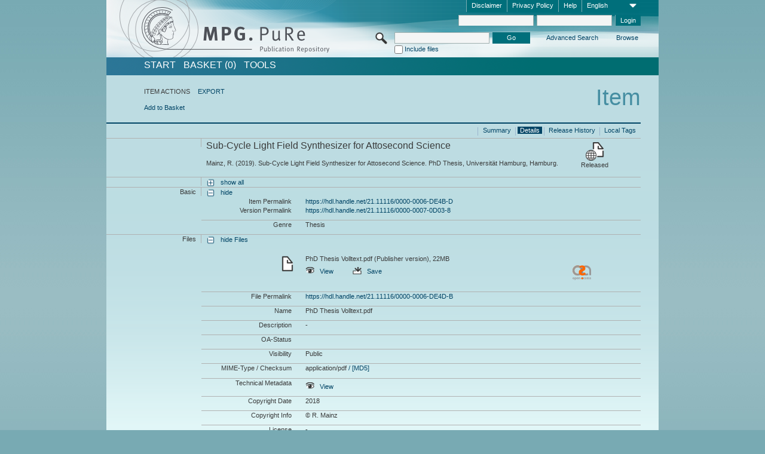

--- FILE ---
content_type: text/html;charset=UTF-8
request_url: https://pure.mpg.de/pubman/faces/ViewItemFullPage.jsp?itemId=item_3248827_2
body_size: 13794
content:
<!DOCTYPE html>
<html xmlns="http://www.w3.org/1999/xhtml"><head id="j_idt2"><link type="text/css" rel="stylesheet" href="/pubman/faces/javax.faces.resource/theme.css?ln=primefaces-aristo" /><link type="text/css" rel="stylesheet" href="/pubman/faces/javax.faces.resource/font-awesome-4.7.0/css/font-awesome.min.css" /><link type="text/css" rel="stylesheet" href="/pubman/faces/javax.faces.resource/commonJavaScript/jquery/css/jquery-ui-1.10.4.min.css" /><script type="text/javascript" src="/pubman/faces/javax.faces.resource/jsf.js?ln=javax.faces"></script><script type="text/javascript">if(window.PrimeFaces){PrimeFaces.settings.locale='en_EN';}</script>
    <title>Sub-Cycle Light Field Synthesizer for Attosecond Science :: MPG.PuRe
    </title>
	<meta http-equiv="Content-Type" content="text/html; charset=utf-8" />
	<meta http-equiv="pragma" content="no-cache" />
	<meta http-equiv="cache-control" content="no-cache" />
	<meta http-equiv="expires" content="0" />
	<link href="/pubman/resources/cssFramework/main.css" type="text/css" rel="stylesheet" /><link href="/pubman/resources/cssFramework/themes/skin_MPG/styles/theme.css" type="text/css" rel="stylesheet"/><link rel="shortcut icon" type="image/png" href="/pubman/faces/javax.faces.resources/pubman_favicon_32_32.png"/>
	
	<style type="text/css">
		.headerLogo {background-image: none; }
	</style>
	<style type="text/css">
		.fa { line-height: inherit; margin-right: 0.454545em; color: #004465;}
	</style>
	
	<script type="text/javascript">var cookieVersion = "1.0";</script>
	
	<link rel="search" type="application/opensearchdescription+xml" title="Search for publications within MPG.PuRe production" href="https://pure.mpg.de/pubman/faces/search/OpenSearch.jsp" /><script type="text/javascript" src="/pubman/faces/javax.faces.resource/jquery/jquery.js?ln=primefaces&amp;v=6.0"></script><script type="text/javascript" src="/pubman/faces/javax.faces.resource/scripts.js"></script><script type="text/javascript" src="/pubman/faces/javax.faces.resource/commonJavaScript/eSciDoc_javascript.js"></script><script type="text/javascript" src="/pubman/faces/javax.faces.resource/commonJavaScript/componentJavaScript/eSciDoc_ext_paginator.js"></script><script type="text/javascript" src="/pubman/faces/javax.faces.resource/commonJavaScript/componentJavaScript/eSciDoc_selectbox.js"></script><script type="text/javascript" src="/pubman/faces/javax.faces.resource/commonJavaScript/componentJavaScript/eSciDoc_item_list.js"></script><script type="text/javascript" src="/pubman/faces/javax.faces.resource/commonJavaScript/componentJavaScript/eSciDoc_full_item.js"></script><script type="text/javascript" src="/pubman/faces/javax.faces.resource/commonJavaScript/componentJavaScript/eSciDoc_single_elements.js"></script><script type="text/javascript" src="/pubman/faces/javax.faces.resource/commonJavaScript/componentJavaScript/breadcrump.js"></script>
	
	<link href="/cone/js/jquery.suggest.css" rel="stylesheet" type="text/css" />
    <link rel="unapi-server" type="application/xml" title="unAPI" href="https://pure.mpg.de/rest/unapi" />
<meta xmlns="http://www.w3.org/1999/xhtml" name="citation_publication_date"
      content="2019" />
<meta xmlns="http://www.w3.org/1999/xhtml" name="citation_author"
      content="Mainz, Roland" />
<meta xmlns="http://www.w3.org/1999/xhtml" name="citation_title"
      content="Sub-Cycle Light Field Synthesizer for Attosecond Science" />
<meta xmlns="http://www.w3.org/1999/xhtml" name="citation_language" content="eng" />
<meta xmlns="http://www.w3.org/1999/xhtml" name="citation_dissertation_institution"
      content="Universität Hamburg Hamburg" />
<meta xmlns="http://www.w3.org/1999/xhtml" name="citation_dissertation_name"
      content="phd" />
<meta xmlns="http://www.w3.org/1999/xhtml" name="citation_pdf_url"
      content="https://pure.mpg.de/pubman/item/item_3248827_2/component/file_3248828/PhD%20Thesis%20Volltext.pdf" />
<meta xmlns="http://www.w3.org/1999/xhtml" name="citation_fulltext_html_url"
      content="https://bib-pubdb1.desy.de/record/424376/" />
<meta xmlns="http://www.w3.org/1999/xhtml" name="DC.issued" content="2019" />
<meta xmlns="http://www.w3.org/1999/xhtml" name="DC.creator" content="Mainz, Roland" />
<meta xmlns="http://www.w3.org/1999/xhtml" name="DC.title"
      content="Sub-Cycle Light Field Synthesizer for Attosecond Science" />
<meta xmlns="http://www.w3.org/1999/xhtml" name="DC.language" content="eng" />
<meta xmlns="http://www.w3.org/1999/xhtml" name="DC.publisher"
      content="Universität Hamburg Hamburg" />
<meta xmlns="http://www.w3.org/1999/xhtml" name="DC.identifier"
      content="https://pure.mpg.de/pubman/item/item_3248827_2/component/file_3248828/PhD%20Thesis%20Volltext.pdf" />
<meta xmlns="http://www.w3.org/1999/xhtml" name="DC.identifier"
      content="https://bib-pubdb1.desy.de/record/424376/" />
    <meta name="description" content="Author: Mainz, Roland; Genre: Thesis; Issued: 2019; Open Access; Title: Sub-Cycle Light Field Synthesizer for Attosecond Science" /><script type="text/javascript" src="/pubman/faces/javax.faces.resource/commonJavaScript/jquery/jquery-ui-1.10.4.min.js"></script>
    <script src="/cone/js/jquery.suggest.js"></script><script type="text/javascript" src="/pubman/faces/javax.faces.resource/commonJavaScript/componentJavaScript/autoSuggestFunctions.js"></script>
    <style type="text/css">
        .dialogNoTitleBar .ui-dialog-titlebar {
            display: none;
        }

        .ui-dialog {
            background: #eee
        }
    </style></head>

<body lang="en">
        <!-- The unAPI Identifier for this item --><abbr class='unapi-id' title='item_3248827_2'></abbr>
        <div class="full wrapper"><input id="offset" type="hidden" name="offset" />
		<div class="full_area0 header clear">
			<!-- begin: header section (including meta menu, logo, searchMenu and main menu)-->
			<!-- import meta menu here --><div id="Header:metaMenuSkipLinkAnchor" class="full_area0 metaMenu">
		<!-- meta Menu starts here -->
<form id="Header:j_idt42" name="Header:j_idt42" method="post" action="/pubman/faces/ViewItemFullPage.jsp" enctype="application/x-www-form-urlencoded">
<input type="hidden" name="Header:j_idt42" value="Header:j_idt42" />
<span class="seperator"></span>
				<div class="medium_area0 endline selectContainer">
					<div class="medium_area0">
						<span class="medium_area0 selectionBox">English</span>
						<div class="min_imgArea selectboxIcon"> </div>
					</div><select id="Header:j_idt42:selSelectLocale" name="Header:j_idt42:selSelectLocale" class="medium_area0" size="1" title="Choose language." onchange="submit();">	<option value="en" selected="selected">English</option>
	<option value="de">Deutsch</option>
	<option value="ja">日本語</option>
</select>
				</div><span class="seperator"></span>

				<!-- Guide --><a id="Header:j_idt42:lnkPubManHelp" name="Header:j_idt42:lnkPubManHelp" href="https://colab.mpdl.mpg.de/mediawiki/MPG.PuRe_Help" rel="noreferrer noopener" title="MPG.PuRe Help" target="_blank" class="free_area0_p8 endline">Help</a><span class="seperator"></span>

				<!-- Privacy Policy --><a id="Header:j_idt42:lnkPrivacyPolicy" href="#" title="Privacy Policy" onclick="jsf.util.chain(this,event,'loadBlog(\'http://colab.mpdl.mpg.de/mediawiki/MPG.PuRe_Datenschutzhinweis\');return false','mojarra.jsfcljs(document.getElementById(\'Header:j_idt42\'),{\'Header:j_idt42:lnkPrivacyPolicy\':\'Header:j_idt42:lnkPrivacyPolicy\'},\'\')');return false" class="free_area0_p8 endline">Privacy Policy</a><span class="seperator"></span>

				<!-- Policy --><a id="Header:j_idt42:lnkPolicy" href="#" title="Policy&amp;Disclaimer." onclick="jsf.util.chain(this,event,'loadBlog(\'http://colab.mpdl.mpg.de/mediawiki/MPG.PuRe_Impressum\');return false','mojarra.jsfcljs(document.getElementById(\'Header:j_idt42\'),{\'Header:j_idt42:lnkPolicy\':\'Header:j_idt42:lnkPolicy\'},\'\')');return false" class="free_area0_p8 endline">Disclaimer</a><span class="seperator"></span>

				<!-- CurrentIp -->

				<!-- LogIn, LogOut --><div id="Header:j_idt42:login" style="clear:right; margin-top:0.37em"><span class="seperator"></span><input id="Header:j_idt42:lnkLogin" type="submit" name="Header:j_idt42:lnkLogin" value="Login" class="activeButton quickSearchBtn free_area0_p8 endline" /><input id="Header:j_idt42:inputUsername" type="text" name="Header:j_idt42:inputUsername" class="large_txtInput" />
					<!--
					&lt;p:watermark for="inputUsername" value="username"
						rendered="true" /&gt;
					--><span class="seperator"></span><input id="Header:j_idt42:inputSecretPassword" type="password" name="Header:j_idt42:inputSecretPassword" value="" class="large_txtInput" />
					<!--
					&lt;p:watermark for="inputSecretPassword" value="password"
						rendered="true" /&gt;
					--></div>

			<!-- meta Menu ends here --><input type="hidden" name="javax.faces.ViewState" id="j_id1:javax.faces.ViewState:0" value="j/mt0lBTC2U5E3zHs9jXSPaEkUpaG8qWbFNbUiPngfXdE/fxQ5veVD5CZDOkcSOdxnVbImkQiFJTlgtp6woRZIuPw+346RSxErL269otGMOmmDIcjFsbxdqHVpI7fYY/TVAjvZfzgaA/dBqNuJNKwziHzVEwwq5givbVRZamO6jxgBTikfvLV9ISYeDf26/o8piXJaBQx0zqZM9TaslFYCkUVw9pHsN5zs9pypdlCLmXkU2thONzYFyc25dwDzrQ1s4yenxEtGZRyzVQKQhE0jMIfMVxt0WBNHgG6SZ4j4zTBrAyyefyWA224POgeJg/mieiNmsdqAg749UfgZn22hpm4EN4m53dOFoi8r/zX6LLivSwAJRIuNFvlhUMv5XC941PFfNTDD/coLtTeEKIZyCK6PgDP50CBNaD8Tuod8rDFQkRRbv5iI7+oWQdixkTazXwJSozlmNMmprdGKLwNl+AWJZdCBLnETs68rNBm4WITvsrzRkM07KP90rhX5SlcKF3e/m+4Sd8HjSJc9o3Swy0a7otuzCHMAnXHGfmlR2nYbjAYtR5J6f+YfBTCqzv51y4oqI8/IeW4vZZ0ZUxpt2i9NPmxpaKC9EGc+eDeOJIKlsMXs5OMaX+gdMvMRdMlukxfkikp6rlVta7lMXrXhpWUWHtkC0o2T4R3VvgCU+FwTMgjM06OnWv/n0OKiUVkrRV6wTFVJ3BoFCnBA+TfTiIXLNo3Vqrd06tNpm9F12ROM/mBgOzn5p7/E9an5Kn+IIltimThiy3Tm39toB/DhDwwFcOIe++n/M+/r6rKUDWRjku5+B3vVbOTLuq9yfvaNjEVd6mNEasCXitEBGYUY3C7Sxs0sbr98+MvaqE/jh+jTAEJijlF1cbX3evaAWReN/lv8L+U1Xu5jlZS7wNxVDjmTi3WfyZpAage+4DpQYM25pWL9hfLSbQZpmVY7G7LQjivPJGLcNC/PRStPau9ggTtq9tvSQYhUnfg0YSsTc3mXzeFpG8GDfXs1UM8+PhnB9MmFAAIjMCbbaMek4C4PfzhiZVoYzpeOeg/pG+2eZX7WV6+eVLvc9d2StAGHaVxXoHNQzmgEwjD6YwqXk1UBWFwmQLJjcAtEHVqSLRR0kJfz0j/Qiy2TYQDjNKH8abeDVXE4IzuQN7g6TYgrkN1DkuYjfdS+T5C9g2KdDPGB58CAT+WWAzWm0GwqDT5CzQSwNeuxTEN7Basow/4rmMABpPD7zQiS2oJXm9FcmYRKq/RaRM/v/v357VrN0XSbC/zts4GCVO8B66MGXkRR630bKMgOs7rpkLBicaoHadtnT3ouPLCj2ExPWfPrx76LKAKTI9wDIqZa9zI+3JYTsNbJ2w0niXXBxxOAV+SU+jCrtldbL1mwqaCL902L2UHgwMBx0i5ci0CzT68CpwRe+0NGNDSITWRp/alDYz4SceDbXxIFtVFuVXfHl9qqF3MmKTsBGlYDbNvtT9JdAgLoY5ypP0m1ONZkHjN8KJFxs5iMHUxaT5K258TiMpjQ0CViyJKKQFsj6V4AvJF3ImOJ/7emPrjFyPLmEq9IW0dIoE1lC7VHYDYbcC1WIN8cKogWZgt1+mwkBWKWP6nwKV5jRMONyvaJq8nubtHR0xPfMtGIkgLzmed2rG5E+l+3lgTLzsB9o9vD3U0GyovlhMcwkzlnSzCAuLPxWRwcmCW+uwOyuYvZSxR++HM6UQOevmIiOfA6Y1hOxZ8Hz42X6k0Rmfr/0Ui6p4lAdA3N3EV95aumZuM3rUEnFVp3/0mljzKSzzTvCCYK5QltZ31YEK8xuBhlBiw482r2SIl1s50XkDWE+31Qvc+ZMEQWuRCqgh5B1IbwRjOQb7PmyDV0nQHZtUmcVdv32xDCYFkhxX1GLcrJoxEUbx6bVYEJHLAHzXncDQzuD8KO4Nm4ZagZELzhsAED5WhVZfkPu8S5aUD0kY4dmnC/EyHJnfQCItWr/ESSE0YZyDBlA5DA1olZDsujrNJP7X72iUBClXU5sEIaXTgxBC9UMC+ZCCgB3QKUUiC2RosMfY2ximUu3Xr88y5Daz8Q==" autocomplete="off" />
</form></div>
			<div class="full_area0 LogoNSearch"><a id="Header:lnkStartPage" name="Header:lnkStartPage" href="/pubman/faces/HomePage.jsp" title="Go to PubMan Startpage."><img src="/pubman/resources/images/pure_logo_web.png" style="border:none;" class="tiny_marginLExcl headerLogo" /><span class="tiny_marginLExcl xDouble_area0 themePark "></span></a>
			<!-- import search here-->
	
	<div id="searchMenuSkipLinkAnchor" class="free_area0 searchMenu">
<form id="Header:j_idt75" name="Header:j_idt75" method="post" action="/pubman/faces/ViewItemFullPage.jsp" enctype="application/x-www-form-urlencoded">
<input type="hidden" name="Header:j_idt75" value="Header:j_idt75" />

			<span class="std_imgArea quickSearchIcon"> </span>
			<span class="xLarge_area0 quickSearchMenu"><input id="Header:j_idt75:quickSearchString" type="text" name="Header:j_idt75:quickSearchString" class="xLarge_txtInput quickSearchTextInput" title="Search text" /><span class="xLarge_checkbox quickSearchCheckBoxMenu"><input id="Header:j_idt75:quickSearchCheckBox" type="checkbox" name="Header:j_idt75:quickSearchCheckBox" /><label for="Header:j_idt75:quickSearchCheckBox">Include files</label></span>
			</span><input id="Header:j_idt75:btnQuickSearchStart" type="submit" name="Header:j_idt75:btnQuickSearchStart" value="Go" title="Start Search." class="small_txtBtn activeButton quickSearchBtn" />
			<span class="free_area0"><a id="Header:j_idt75:lnkAdvancedSearch" name="Header:j_idt75:lnkAdvancedSearch" href="/pubman/faces/AdvancedSearchPage.jsp" title="Extended search capabilities for released items" class="free_area0_p3 advancedSearchMenu tiny_marginLExcl">Advanced Search</a><a id="Header:j_idt75:lnkBrowseBy" href="#" title="Browse by organizations and further categories" onclick="mojarra.jsfcljs(document.getElementById('Header:j_idt75'),{'Header:j_idt75:lnkBrowseBy':'Header:j_idt75:lnkBrowseBy'},'');return false" class="free_area0_p3 organisationSearchMenu tiny_marginLExcl endline">Browse</a>
			</span><input type="hidden" name="javax.faces.ViewState" id="j_id1:javax.faces.ViewState:1" value="[base64]/[base64]/AZPBY7clESxtFXjgEEMjqlMOPLURu74nr/8wQjc/FZF7tI1ckjnccynHp8ccgs9/3HMwgFLhaMnPAWQlavdM6yvlIsUel7gxKZfiCyCg8xK0t/a8+cp3iQU51NVd/bwpaXd5J7gavpBohYUrwTtVeIdBNAhQSCoNFTKC8oHIyoMV7cfaLeYiDyaoYTQ1rK57Aiz9fFTULRIpkEeq1s+suQdOqGWud6WsBBVi9akOGUloSHrOgh+j7SZQLEoQcBQLzW1creYNrar7Z27MmNcp50/tgPdWU+2Sp/xgqiq9CjDwsQIp676/3WEV7/D1wiXm3p5+a9yIvK+GJJ0Q5XE6GDv/U1+HkaNoDEq+bW+LoL7M3uZntVLlzFZmBrKVq3I7a2dnivSqOVMCiOqr/[base64]/fe0d8BEljjQQ9643KY6vwLhrsWgDYoC2llLdbekOTapq2Pu4yq+cZ3Ka5edS18yTrXySHftn1uY/Zlze7ybUMkunbdU7SUJjnfGOz/O1cVGPaYfonyN/hSER/[base64]/k8XiTiy7NdNKSrGGllhWzhXLGnpI4py0rsin1597J9IaqLKuCQIB1xyTLcmVk23sW5C32LTaq3DGVENwQu5OQJ7Ol10cjngbj7RI26MEd0OnWk3Joxz/kydCIQB1T9XDJrh05k3XM5s7wq5VawT4kjL6gCnyWQZNYe2wwY1G160M4n9h/R1rGtYfzggA96p9pKGmpvJmyN8MiRkJL32PgwxA0mfhamkmhYaKRkjZxWDpMhqCLWxNj0OZKS5etAXq5wnqGin9kK2GTxxa7YOoBWW/zgzVCK01qcqpLnm4I7EGNpXQoW8GWtU73/[base64]/sJsYKskMI5FBQVgWY0eVOXecCHK/buJWiLr9dMBsBMBklarjprZG0KGziFrpHmw6wX5GMy+a+76RCm3gBFpYyyLC9Kcv7tYoSaWwntTKZgbNj1cUQTKQTrd8R5tQ==" autocomplete="off" />
</form>
	</div>
			</div>
		</div>
		<!-- import main menu here -->
	
	<div id="mainMenuSkipLinkAnchor" class="full_area0 mainMenu"><a id="Header:lnkHome" name="Header:lnkHome" href="/pubman/faces/HomePage.jsp" title="Go to PubMan Startpage." class="free_area0">START</a>
		<!--  start should replace the following later -->
		<!--  stop should replace the following later --><a id="Header:lnkCartItems" name="Header:lnkCartItems" href="/pubman/faces/CartItemsPage.jsp" title="Go to Basket" class="free_area0">BASKET  (0)</a><a id="Header:lnkTools" name="Header:lnkTools" href="/pubman/faces/ToolsPage.jsp" title="Go to Tools Overview" class="free_area0">Tools</a>
	</div>
<form id="form1" name="form1" method="post" action="/pubman/faces/ViewItemFullPage.jsp" enctype="application/x-www-form-urlencoded">
<input type="hidden" name="form1" value="form1" />

                <div id="content" class="full_area0 clear">
                    <!-- begin: content section (including elements that visualy belong to the header (breadcrumb, headline, subheader and content menu)) -->
                    <div class="clear">
                        <div class="headerSection">
		<div class="clear breadcrumb">
			<!-- Breadcrumb starts here -->
			<ol>
				<li></li>
			</ol>
			<!-- Breadcrumb ends here -->
		</div>
                            <div id="contentSkipLinkAnchor" class="clear headLine">
                                <!-- Headline starts here -->
                                <h1>Item</h1>
                                <!-- Headline ends here -->
                            </div>
                        </div>
                        <div class="small_marginLIncl subHeaderSection"><div class="contentMenu">
                                <!-- content menu starts here -->
                                <div class="free_area0 sub">
                                    <!-- content menu upper line starts here --><span class="free_area0">ITEM ACTIONS</span><span class="seperator void"></span><a id="form1:lnkLinkForExportView" name="form1:lnkLinkForExportView" href="ViewItemFullPage.jsp?itemId=item_3248827_2&amp;view=EXPORT" class="free_area0">EXPORT</a>
                                    <!-- content menu upper line ends here -->
                                </div><div class="free_area0 sub action">
                                    <!-- content menu lower line starts here --><a id="form1:lnkAddToBasket" href="#" onclick="jsf.util.chain(this,event,'fullItemReloadAjax();','mojarra.jsfcljs(document.getElementById(\'form1\'),{\'form1:lnkAddToBasket\':\'form1:lnkAddToBasket\'},\'\')');return false">Add to Basket</a>
                                    <!-- content menu lower line ends here --></div>
                                <!-- content menu ends here --></div>
                            <div class="subHeader">
                                <!-- JSF messages -->
                                <!-- Subheadline ends here -->
                            </div>
                        </div>
                    </div><div class="full_area0 clear">
                        <div class="full_area0 fullItem">
                            <div class="full_area0 fullItemControls">
                                <span class="full_area0_p5"> <b class="free_area0 small_marginLExcl"> </b><span class="seperator"></span><a id="form1:lnkViewLocalTagsPage" name="form1:lnkViewLocalTagsPage" href="/pubman/faces/ViewLocalTagsPage.jsp" class="free_area0">Local Tags</a><span class="seperator"></span><a id="form1:lnkViewItemFull_btnItemVersions" href="#" onclick="mojarra.jsfcljs(document.getElementById('form1'),{'form1:lnkViewItemFull_btnItemVersions':'form1:lnkViewItemFull_btnItemVersions'},'');return false" class="free_area0">Release History</a><span class="seperator"></span><a id="form1:lnkViewItemPage" name="form1:lnkViewItemPage" href="#contentSkipLinkAnchor" class="free_area0 actual">Details</a><span class="seperator"></span><a id="form1:lnkViewItemOverviewPage" name="form1:lnkViewItemOverviewPage" href="https://pure.mpg.de/pubman/faces/ViewItemOverviewPage.jsp?itemId=item_3248827_2" class="free_area0">Summary</a><span class="seperator"></span>
								</span>
                            </div><span class="full_area0 pageBrowserItem"><span class="paginatorPanel"></span></span>
                            <div class="full_area0 itemHeader"><span class="xLarge_area0 endline blockHeader">
                                     
                                </span><span class="seperator"></span><span class="free_area0_p8 endline itemHeadline">
                                    <b>Sub-Cycle Light Field Synthesizer for Attosecond Science</b>
      <div class="Pubman">
         <p>Mainz, R. <span class="DisplayDateStatus">(2019).</span> Sub-Cycle Light Field Synthesizer for Attosecond Science. PhD Thesis,
            Universität Hamburg, Hamburg.
         </p>
      </div>
   </span><span class="free_area0 status statusArea"><div class="big_imgArea statusIcon releasedItem"></div><span class="noDisplay">Item is </span><label class="medium_label statusLabel free_area0_p3">Released</label></span>
                            </div><div class="full_area0 itemBlock visibility">
                                <h3 class="xLarge_area0_p8 endline blockHeader"> </h3><span class="seperator"></span>
                                <a class="free_area0 expand">show all
                                </a>
                                <a class="free_area0 collapse">hide all
                                </a></div><div class="full_area0 itemBlock">
		<h3 class="xLarge_area0_p8 endline blockHeader">Basic
		</h3>
		<span class="seperator"></span>
		<a id="lnkShowGroupBasic" class="free_area0 expand">show</a><span class="free_area0 itemBlockContent endline">
			<a id="lnkHideGroupBasic" class="free_area0 collapse">hide</a>
			<!-- Citation URL -->
			<div class="free_area0 endline itemLine noTopBorder">
				<b class="xLarge_area0_p8 endline labelLine clear">Item Permalink<span class="noDisplay">: </span>
				</b> <span class="xHuge_area0 xTiny_marginLExcl endline"><a id="form1:lnkCitationURLItemPid" name="form1:lnkCitationURLItemPid" href="https://hdl.handle.net/21.11116/0000-0006-DE4B-D" title="Always points to the most recent version of this publication, which is accessible with your user rights. Depending on the status of the actual version you may directed to different versions.">https://hdl.handle.net/21.11116/0000-0006-DE4B-D</a>
				</span> <b class="xLarge_area0_p8 endline labelLine clear">Version Permalink<span class="noDisplay">: </span>
				</b> <span class="xHuge_area0 xTiny_marginLExcl endline"><a id="form1:lnkCitationURLVersionPid" name="form1:lnkCitationURLVersionPid" href="https://hdl.handle.net/21.11116/0000-0007-0D03-8" title="Always points to this version of the publication.">https://hdl.handle.net/21.11116/0000-0007-0D03-8</a>
				</span>
			</div>
			<!-- Genre -->
			<div class="free_area0 endline itemLine">
				<b class="xLarge_area0_p8 endline labelLine clear">Genre<span class="noDisplay">:
				</span>
				</b> <span class="xHuge_area0 xTiny_marginLExcl endline">Thesis
				</span>
			</div>
			<!-- Alternative title --></span></div>
		<div id="files" class="full_area0 itemBlock">
			<h3 class="xLarge_area0_p8 endline blockHeader">Files
			</h3>
			<span class="seperator"></span> <a id="lnkShowGroupFile" class="free_area0 expand">show  Files</a><div class="free_area0 itemBlockContent endline">
				<a id="lnkHideGroupFile" class="free_area0 collapse">hide Files</a>
					<!-- File name -->
						<div class="free_area0 endline itemLine firstLine">
							<div class="free_area0 endline itemLine firstLine">
								<span class="xLarge_area0 endline labelLine featureIcon">
									<span class="noDisplay">: </span>
								</span>
								
								<div class="xHuge_area0 xTiny_marginLExcl endline">
									<div class="half_area0 endline">PhD Thesis Volltext.pdf (Publisher version), 22MB
									</div>
									<div class="half_area0 endline marginTExcl6p"><a id="form1:j_idt294:0:lnkCitationURL" name="form1:j_idt294:0:lnkCitationURL" href="https://pure.mpg.de/pubman/item/item_3248827_2/component/file_3248828/PhD%20Thesis%20Volltext.pdf" rel="noreferrer noopener" title="It could be problematic to display large PDF files directly within the browser. In case of errors please choose the 'Download' option!" target="_blank" class="piwik_ignore">
											<span class="std_imgBtn viewFileIcon"></span>View</a>
										<!-- Link for fulltext searchhits with open pdf params-->
										 
										<a id="form1:j_idt294:0:lnkCitationURLDownload" name="form1:j_idt294:0:lnkCitationURLDownload" href="https://pure.mpg.de/pubman/item/item_3248827_2/component/file_3248828/PhD%20Thesis%20Volltext.pdf?mode=download" title="It could be problematic to display large PDF files directly within the browser. In case of errors please choose the 'Download' option!" class="tiny_marginLExcl piwik_ignore">
											<span class="std_imgBtn downloadFileIcon "></span>Save</a>
										<!-- Link for fulltext searchhits with open pdf params-->
									</div><span id="form1:j_idt294:0:imgFileGroupOpenAccessUnknown">
										<img src="../resources/images/open_access_not_specified_31.png" class="xSmall_imgImg " align="left" title="Open Access status unknown" /></span>
								</div>
							</div>
						</div>
					<!-- File Permalink --><div class="free_area0 endline itemLine">
						<b class="xLarge_area0_p8 endline labelLine">File Permalink<span class="noDisplay">: <br /></span>
						</b>
						<span class="xHuge_area0 xTiny_marginLExcl endline"><a id="form1:j_idt294:0:lnkFileHandle" name="form1:j_idt294:0:lnkFileHandle" href="https://hdl.handle.net/21.11116/0000-0006-DE4D-B">https://hdl.handle.net/21.11116/0000-0006-DE4D-B</a>
						</span></div>
					<!-- File name --><div class="free_area0 endline itemLine">
						<b class="xLarge_area0_p8 endline labelLine">Name<span class="noDisplay">: <br /></span>
						</b>
						<span class="xHuge_area0 xTiny_marginLExcl endline">PhD Thesis Volltext.pdf
						</span></div>
					<!-- File description --><div class="free_area0 endline itemLine">
						<b class="xLarge_area0_p8 endline labelLine">Description<span class="noDisplay">: <br /></span>
						</b>
						<span class="xHuge_area0 xTiny_marginLExcl endline">-
						</span></div>
					<!-- OA Status --><div class="free_area0 endline itemLine">
						<b class="xLarge_area0_p8 endline labelLine">OA-Status<span class="noDisplay">: <br /></span>
						</b>
						<span class="xHuge_area0 xTiny_marginLExcl endline">
						</span></div>
					<!-- File visibility, Embargo Date --><div class="free_area0 endline itemLine">
						<b class="xLarge_area0_p8 endline labelLine">Visibility<span class="noDisplay">: <br /></span>
						</b>
						<span class="xHuge_area0 xTiny_marginLExcl endline">Public
						</span></div>
					<!-- File MIME type --><div class="free_area0 endline itemLine">
						<b class="xLarge_area0_p8 endline labelLine">MIME-Type / Checksum<span class="noDisplay">: <br /></span>
						</b>
						<span class="xHuge_area0 xTiny_marginLExcl endline">application/pdf<a id="form1:j_idt294:0:lnkChecksum" href="#" rel="noreferrer noopener" onclick="mojarra.jsfcljs(document.getElementById('form1'),{'form1:j_idt294:0:lnkChecksum':'form1:j_idt294:0:lnkChecksum'},'_blank');return false"> / [MD5]</a>
						</span></div>
					<!-- File technical metadata --><div class="free_area0 endline itemLine">
						<b class="xLarge_area0_p8 endline labelLine">Technical Metadata<span class="noDisplay">: <br /></span>
						</b>
						<div class="xHuge_area0 xTiny_marginLExcl endline">
							<div class="xHuge_area0 endline marginTExcl6p"><a id="form1:j_idt294:0:lnkCitationURLTme" name="form1:j_idt294:0:lnkCitationURLTme" href="https://pure.mpg.de/pubman/item/item_3248827_2/component/file_3248828/PhD%20Thesis%20Volltext.pdf?mode=tme" rel="noreferrer noopener" target="_blank">
									<span class="std_imgBtn viewFileIcon"></span>View</a>
							</div>
						</div></div>
					<!-- Copyright Date --><div class="free_area0 endline itemLine">
						<b class="xLarge_area0_p8 endline labelLine">Copyright Date<span class="noDisplay">: <br /></span>
						</b>
						<span class="xHuge_area0 xTiny_marginLExcl endline">2018
						</span></div>
					<!-- Copyright Info --><div class="free_area0 endline itemLine">
						<b class="xLarge_area0_p8 endline labelLine">Copyright Info<span class="noDisplay">: <br /></span>
						</b>
						<span class="xHuge_area0 xTiny_marginLExcl endline">© R. Mainz
						</span></div>
					<!-- File License --><div class="free_area0 endline itemLine">
						<b class="xLarge_area0_p8 endline labelLine">License<span class="noDisplay">: <br /></span>
						</b>
						<span class="xHuge_area0 xTiny_marginLExcl endline">-
						</span></div>
					<!-- File fulltext searchhits --></div>
		</div>
		<div id="locators" class="full_area0 itemBlock">
			<h3 class="xLarge_area0_p8 endline blockHeader">Locators
			</h3>
			<span class="seperator"></span> <a id="lnkShowGroupLocator" class="free_area0 expand">show</a><div class="free_area0 itemBlockContent endline">
				<a id="lnkHideGroupLocator" class="free_area0 collapse">hide</a>
					<!-- Locator URL --><div class="free_area0 endline itemLine noTopBorder">
						<b class="xLarge_area0_p8 endline labelLine">Locator<span class="noDisplay">: <br /></span>
						</b>
						<span class="half_area0 xTiny_marginLExcl endline"><a id="form1:j_idt425:0:lnkLocatorLink" name="form1:j_idt425:0:lnkLocatorLink" href="https://bib-pubdb1.desy.de/record/424376/" rel="noreferrer noopener" title="" target="_blank">https://bib-pubdb1.desy.de/record/424376/</a> (Publisher version)
						</span><span id="form1:j_idt425:0:imgLocatorGroupOpenAccesUnknown">
							<img src="../resources/images/open_access_not_specified_31.png" class="xSmall_imgImg " align="left" title="Open Access status unknown" /></span></div>
					<!-- Locator description --><div class="free_area0 endline itemLine">
						<b class="xLarge_area0_p8 endline labelLine">Description<span class="noDisplay">: <br /></span>
						</b>
						<span class="xHuge_area0 xTiny_marginLExcl endline">-
						</span></div>
					<!-- OA Status --><div class="free_area0 endline itemLine">
						<b class="xLarge_area0_p8 endline labelLine">OA-Status<span class="noDisplay">: <br /></span>
						</b>
						<span class="xHuge_area0 xTiny_marginLExcl endline">
						</span></div></div>
		</div><div class="full_area0 itemBlock">
		<h3 id="lblViewItemFull_lblCreatorsHeader" class="xLarge_area0_p8 endline blockHeader">Creators
		</h3>
		<span class="seperator"></span>
		<a id="lnkShowGroupPersOrg" class="free_area0 expand">show</a>
		<div class="free_area0 itemBlockContent endline">
			<a id="lnkHideGroupPersOrg" class="free_area0 collapse">hide</a>
			<!-- Creators -->
			<div class="free_area0 endline itemLine noTopBorder">
				<b id="lblViewItemFull_lblCreators" class="xLarge_area0_p8 endline labelLine"> <sup> </sup>Creators<span class="noDisplay">: <br /></span>
				</b> <span class="xHuge_area0 xTiny_marginLExcl endline"> <span class="free_area0 authorsGroup"> <!-- Display {ViewItemFull.defaultSize} creators by default --><span id="form1:j_idt464:0:txtCreatorPersonFormattedDisplay" class="free_area0 creator clear">Mainz, Roland<sup>1</sup>, Author
										 
										<a id="form1:j_idt464:0:lnkCreatorPersonPortfolioLink" name="form1:j_idt464:0:lnkCreatorPersonPortfolioLink" href="https://pure.mpg.de/cone/persons/resource/persons195295?lang=en" rel="noreferrer noopener" target="_blank" class="authorCard">        </a></span>
								<br /> <!-- Hidden creators, visible after clicking on more -->
				</span>
				</span>
			</div>
			<!-- Affiliations -->
			<div class="free_area0 endline itemLine" style="padding-top: 0.1818em;">
				<b id="lblViewItemFull_lblAffiliations" class="xLarge_area0_p8 endline labelLine">Affiliations<span class="noDisplay">: <br /></span>
				</b> <span class="xHuge_area0 xTiny_marginLExcl endline"><span class="tiny_area0 endline">1</span><span id="form1:j_idt496:0:txtCreatorAffiliation" class="free_area0 affiliation">International Max Planck Research School for Ultrafast Imaging &amp; Structural Dynamics (IMPRS-UFAST), Max Planck Institute for the Structure and Dynamics of Matter, Max Planck Society, ou_2266714
							 
							<a id="form1:j_idt496:0:lnkAffiliationDetail" name="form1:j_idt496:0:lnkAffiliationDetail" href="" onclick="openCenteredWindow('/pubman/faces/AffiliationDetailPage.jsp?id=ou_2266714', 980, 400, 'Details');return false" rel="noreferrer noopener" target="_blank" class="ouCard">           </a></span>
						<br />
				</span>
			</div>
		</div></div><div class="full_area0 itemBlock">
		<h3 class="xLarge_area0_p8 endline blockHeader">Content
		</h3>
		<span class="seperator"></span>
		<a id="lnkShowGroupContent" class="free_area0 expand">show</a><div class="free_area0 itemBlockContent endline">
			<a id="lnkHideGroupContent" class="free_area0 collapse">hide</a>
			<!-- Free keywords -->
			<div class="free_area0 endline itemLine noTopBorder">
				<b class="xLarge_area0_p8 endline labelLine clear">Free keywords<span class="noDisplay">:
				</span>
				</b> <span class="xHuge_area0 xTiny_marginLExcl endline">-
				</span>
			</div>
			<!-- Subject -->
			<!-- Abstract --><div class="free_area0 endline itemLine">
					<b class="xLarge_area0_p8 endline labelLine clear">  Abstract<span class="noDisplay">:
					</span>
					</b>
					<span class="xHuge_area0 xTiny_marginLExcl endline">The generation of energetic laser pulses with durations below one optical cycle is one of the current frontiers of ultrafast optics. Such sources attract enormous attention due to the implications they hold for studying extreme light-matter interactions and to harness attosecond pulse production via high harmonic generation (HHG). This thesis presents the implementation of a parallel parametric waveform synthesizer which generates sub-cycle pulses of light spanning more than two octaves of spectral bandwidth (500 nm to 2.2 µm) by coherent combination of individual ultra-broadband OPA sources covering different spectral ranges in the visible, near-infrared and infrared. The parallel approach to parametric waveform synthesis offers unique scaling potential with respect to bandwidth and pulse energy and it provides several control knobs to custom-sculpture the synthesized light-field transient. Challenges of the parallel scheme are the required active timing stabilization and control system to stabilize such a complex multi-path interferometer to sub-cycle precision and to custom-sculpture the synthesized waveform. In the frame work of this thesis, several techniques to implement such a complex experiment with enhanced mechanical stability were demonstrated and furthermore this thesis introduces and demonstrates the first full timing control system for such a synthesizer. This includes newly developed optical timing tools, for which an active timing synchronization down to few tens of attoseconds is demonstrated. Furthermore, unique FPGA-based timing sensors were developed and allow to gain a deeper understanding of the timing and phase dynamics in such parametric sources. A novel scheme for carrier-envelope phase stable multi-octave-wide seed generation is also proposed and experimentally investigated. These efforts allowed for the very first controlled HHG driven with sub-cycle pulses from such a parallel parametric waveform synthesizer. A full characterization of these novel pulses via attosecond streaking to fully recover the electric field transient of the synthesized waveform is ongoing. The synthesized pulse has a center wavelength of 1.8 µm and aims for efficient isolated attosecond pulse (IAP) production up to the water-window (284 eV - 543 eV). This source can be scaled potentially beyond the mJ-level of pulse energy by using novel pump laser technologies, which holds great potential for attosecond science.
					</span></div></div></div><div class="full_area0 itemBlock">
		<h3 class="xLarge_area0_p8 endline blockHeader">Details
		</h3>
		<span class="seperator"></span>
		<a id="lnkShowGroupDetails" class="free_area0 expand">show</a><div class="free_area0 itemBlockContent endline">
			<a id="lnkHideGroupDetails" class="free_area0 collapse">hide</a>
			<!-- Languages -->
			<div class="free_area0 endline itemLine noTopBorder">
				<b class="xLarge_area0_p8 endline labelLine clear">Language(s)<span class="noDisplay">:
				</span>
				</b> <span class="xHuge_area0 xTiny_marginLExcl endline">eng - English
				</span>
			</div>
			<!-- Dates -->
			<div class="free_area0 endline itemLine">
				<b class="xLarge_area0_p8 endline labelLine clear">  Dates<span class="noDisplay">:
				</span>
				</b> <span class="xHuge_area0 xTiny_marginLExcl endline"><span class="large_area0 tiny_marginRIncl"><label id="form1:lblViewItem_lblDatePublishedOnline" title="Published Online: " class="large_label">Published Online: </label><span class="large_area0">2019</span></span><span class="double_area0 tiny_marginRIncl"><label id="form1:lblViewItem_lblDatePublishedInPrint" title="Date issued:" class="double_label">Date issued: </label><span class="large_area0">2019</span></span>
				</span>
			</div>
			<!-- Publication status -->
			<div class="free_area0 endline itemLine">
				<b class="xLarge_area0_p8 endline labelLine clear">  Publication Status<span class="noDisplay">: </span>
				</b> <span class="xHuge_area0 xTiny_marginLExcl endline">Issued
				</span>
			</div>
			<!-- Pages -->
			<div class="free_area0 endline itemLine">
				<b class="xLarge_area0_p8 endline labelLine clear">  Pages<span class="noDisplay">:
				</span>
				</b> <span class="xHuge_area0 xTiny_marginLExcl endline">190
				</span>
			</div>
			<!-- Publishing Info -->
			<div class="free_area0 endline itemLine">
				<b class="xLarge_area0_p8 endline labelLine clear">  Publishing info<span class="noDisplay">: </span>
				</b> <span class="xHuge_area0 xTiny_marginLExcl endline">Hamburg : Universität Hamburg
				</span>
			</div>
			<!-- Table of Content -->
			<div class="free_area0 endline itemLine">
				<b class="xLarge_area0_p8 endline labelLine clear">  Table of Contents<span class="noDisplay">:
				</span>
				</b> <span class="xHuge_area0 xTiny_marginLExcl endline">-
				</span>
			</div>
			<!-- Review method -->
			<div class="free_area0 endline itemLine">
				<b class="xLarge_area0_p8 endline labelLine clear">  Rev. Type<span class="noDisplay">: </span>
				</b> <span class="xHuge_area0 xTiny_marginLExcl endline">-
				</span>
			</div>
			<!-- Identifiers -->
			<div class="free_area0 endline itemLine">
				<b class="xLarge_area0_p8 endline labelLine clear">  Identifiers<span class="noDisplay">: </span>
				</b> <span class="xHuge_area0 xTiny_marginLExcl endline">-
				</span>
			</div>
			<!-- Degree Type -->
			<div class="free_area0 endline itemLine">
				<b class="xLarge_area0_p8 endline labelLine clear">  Degree<span class="noDisplay">: </span>
				</b> <span class="xHuge_area0 xTiny_marginLExcl endline">PhD
				</span>
			</div></div></div><div class="full_area0 itemBlock">
		<h3 class="xLarge_area0_p8 endline blockHeader">Event
		</h3>
		<span class="seperator"></span>
		<a id="lnkShowGroupEvent" class="free_area0 expand">show</a></div>
                            <!--JUS content section --><div class="full_area0 itemBlock">
		<h3 class="xLarge_area0_p8 endline blockHeader">Legal Case
		</h3>
		<span class="seperator"></span>
		<a id="lnkShowGroupEvent" class="free_area0 expand">show</a></div><div class="full_area0 itemBlock">
		<h3 class="xLarge_area0_p8 endline blockHeader">Project information
		</h3>
		<span class="seperator"></span>
		<a id="lnkShowGroupProjectInfo" class="free_area0 expand">show</a></div><div class="full_area0 itemBlock">
		<h3 class="xLarge_area0_p8 endline blockHeader">Source
		</h3>
		<span class="seperator"></span>
		<a id="lnkShowGroupSources" class="free_area0 expand">show</a></div>
                        </div></div>
                    <!-- end: content section -->
                </div><input type="hidden" name="javax.faces.ViewState" id="j_id1:javax.faces.ViewState:2" value="vBp84VZP/6YG7Z2Pa06a6X6XWIdgrCTiacbeTvN+B8xRYT5BxWES6q4KTI20UWcl2uVG6OGu9JJk5fwrTc8W8OO7NPadaxcT39/[base64]/KQDsanTwF/zAhAqSguniskssBXqExzgPeb7Uq3xYXGuJ6gtud34EFABzL85BNaN1FC878GMsz1vAfzFAhaX6oSZ2j/vH6jXKJ1QZM64JKTbWLHeBBS08amgU5n/BYHa3jRRtg69lVuTWhGpJDuB10snQu+5L3aB+hmuV7lfdY/RaIsu5njSQTQOd9lz1pPSTBxTk2lFgEjUODanF4EPOQckTrVlknWGfwiWn8Li8jRNIonH2r651AT4qtAQVFPTu9pehkpF57THGwLCRljGtd2ZaVG5PQCznBUF2IhT7pUTn/dCmRRziVVIixNwrNkUVVPZdz7gaiv+2A1wASrdg57XJZv6dt9cX5p4zDKSsN4xmvZdPed7dVNP+uh/jbLh/OcULONbl3gvgPCLkqDW2ScQO9uukOKqosASdkRng3HQhY2EwkvaaKyCmQSj5oU2tvwirR0W9mwnB0Ekp2GNu9Ep4j+M2ns6rXiDWyV0RTujr2QiQNLhUv2SWFu97MJWZXc2Pchv9u2udlzshvrcOY/iprnVu+U/M7tT72z3g3G49eJi7wIMoOYxzrOrCYP2yODUjyfPDTJm5lY+Tg0wDaGNzrr2Sw2kvsEdGmyq8DirrNz+xvt/E/vFBVFSlrnHinMA5/3VZe8R2HY2eUPZRieu9ThE2L4KiP+6zDUrUU2AX431MIGRNSkd6yyuAct/0MK7kjWacvYe2zXfQZu5zm06GtE9laHmAeV8lylb3k24oTopdwABpm7bbskL80p9/FkfIY+smqvcDXhzLgs9OWpOAx9uHdAUVxy6B8UnZ44ml56ny5Xmw4Dr0QJprh5SdetK32Eit6soJE5aGSPxC9J9wq+pY2fWv1in0dRo092EfraTnbrps9zHQVM+shVmN/ANfxxjLE0d3WLB0SydiGQQnA+ZHaEx/rlWooZkdtruhck2A5hFq8+HES0X5m9BViCJKeONc+yB93Mftoa++rywdfkNZAsgpY8mE1rQXo1G29oG75JtEikv7/j0MnMhA2cojFAL6WTiMD0sUU9ZWMB/8UaXZ4fjJyvG0uDaiofofNwF1D4T0luFfB3v7JepntcabruIplEsLiCDBe30Q5Eb1mm3QYPAtu04qOdVnHToYjt+sHoMwuPB6nT/5k28K9dDhrSO0PX1VagA1YfaILpbU7DiRhWa2HfCBDWGAANvstyHsrzNFG2g5WwvJUzN/l0OUDjYVm7d0gd7rcMvGtky6Pc8W5f4xKIZvXiUgpZNGAlMYflht/hzL8LhA1Be6t6vl41t21hEkvPsCHvJFI6P+4bnyFMt9QhQ2KtPx+fiYBSHqGm6AwZs6oi20wpIiZLjGfMd3aVuwr/IAH/+Y5kJv2RKjroiHKIfsybCvdedzH4UDyNkpKTp0hSZZEQ7h2rtSXt1TkHKvRx8RIFuWXcMe9eta1gEj6Mf66vDwqI+cqwwPEAWzprIHVeT5ycsRbYSEjBMjeVt181Tsq3C0a8nK8jEbaLMaiSxKC/hFVU/m42eDNdgwKp/he7xA2FbKJUq8rPK+UpfoKG3gWb59pr+4FQ1xSVRcCDicdMQOkwKtYcvCVYBNMc0w6vIcP9BwQnOVgwjYkXzxeHorwL3L2oPoTbS4XLXkb7c1wUTpOupkJO2gV2oGD4XY/LO6FDDEXwxnJ4FCjALmgjX2dhuXO3RBpvRmhnz9AdN345u/y0HpcBEz7083nhPvtbIoakItyjaq9w==" autocomplete="off" />
</form>
        </div>

		<div class="footer">

			<div class="full_area0">
				 
				<!-- Mattomo -->
<script data-name="matomo"  data-category="analytics" type="text/plain">
var _paq = _paq || [];
  /* tracker methods like "setCustomDimension" should be called before "trackPageView" */
  console.log(document.URL);

  var regexOverview = /https:\/\/pure\.mpg\.de\/pubman\/faces\/ViewItemOverviewPage\.jsp\?itemId=(item_\d+)_?\d?.*/;
  var matchOverview = regexOverview.exec(document.URL);
  var regexFull = /https:\/\/pure\.mpg\.de\/pubman\/faces\/ViewItemFullPage\.jsp\?itemId=(item_\d+)_?\d?.*/;
  var matchFull = regexFull.exec(document.URL);

  if (matchOverview != null && matchOverview[1] != null && matchOverview[1] !== undefined) {
    _paq.push(['setCustomUrl', 'https://pure.mpg.de/pubman/item/' + matchOverview[1]]);
  }
  else if (matchFull != null && matchFull[1] != null && matchFull[1] !== undefined) {
    _paq.push(['setCustomUrl', 'https://pure.mpg.de/pubman/item/' + matchFull[1]]);
  }
  
  _paq.push(['trackPageView']);
  _paq.push(["disableCookies"]);

  (function() {
    var u="//analytics.mpdl.mpg.de/";
    
    if (document.URL.toString() === 'https://pure.mpg.de/pubman/faces/ViewItemFullPage.jsp' ||
      document.URL.toString() === 'https://pure.mpg.de/pubman/faces/ViewItemOverviewPage.jsp') {
        return;
    }


    _paq.push(['setTrackerUrl', u+'piwik.php']);
    _paq.push(['setSiteId', '1']);

    var d=document, g=d.createElement('script'), s=d.getElementsByTagName('script')[0];
    g.type='text/javascript'; g.async=true; g.defer=true; g.src=u+'piwik.js'; s.parentNode.insertBefore(g,s);
  })();
</script>
<script defer src="https://assets.mpdl.mpg.de/static/mpdl-consent/consent-config-matomo.js"></script>
<script defer>
    window.addEventListener('load', ()=> {
        runConsentBanner({'privacyPolicyUrl' : 'https://colab.mpdl.mpg.de/mediawiki/MPG.PuRe_Datenschutzhinweis'});
    });
</script>

			</div>
		</div>
        
		<script type="text/javascript">
	        var suggestConeUrl = "https://pure.mpg.de/cone/";
        
    	    var citationStyleSuggestBaseURL = '$1?format=json';
	    	var citationStyleSuggestURL = suggestConeUrl + 'citation-styles/query';

			$(document).ready(function() {
				checkUpdateCslUi();
			});

			function checkUpdateCslUi() {
				(typeof updateCslUi == 'function') ? updateCslUi(): setTimeout("checkUpdateCslUi()", 30);
			}
		</script>
</body>

</html>